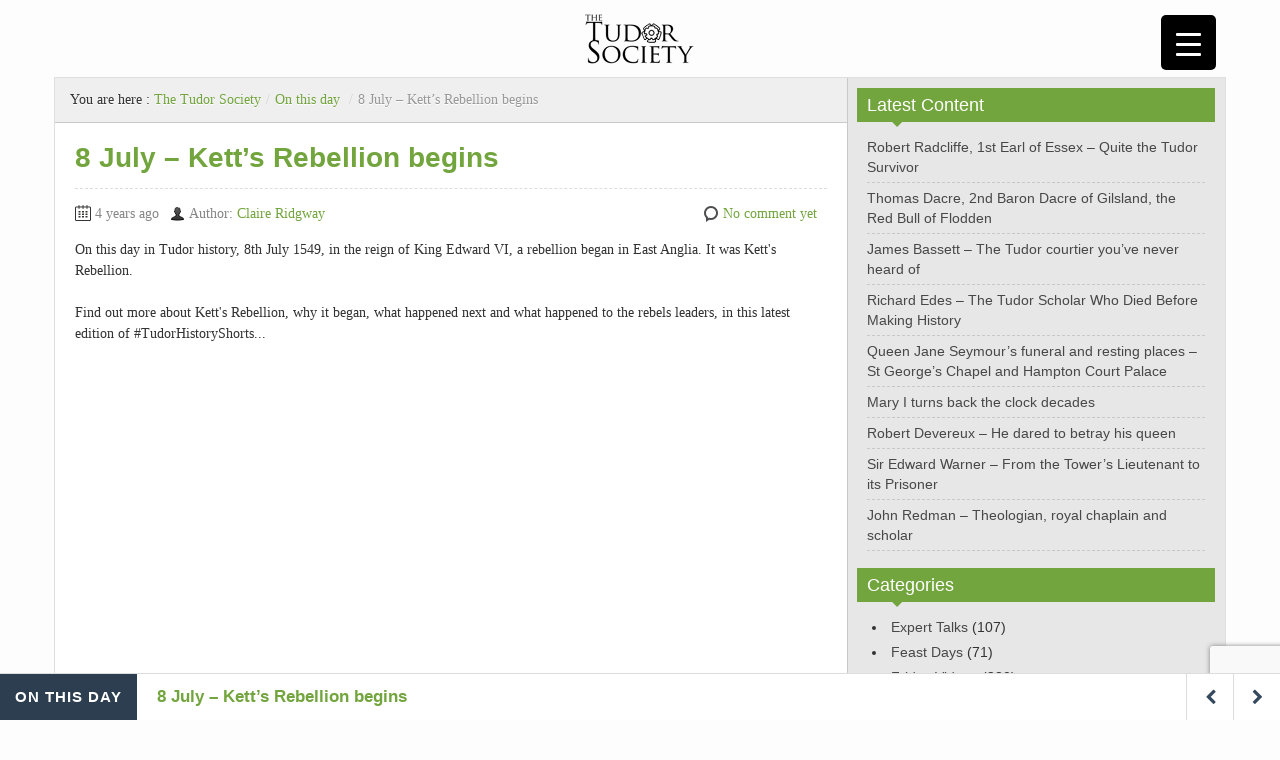

--- FILE ---
content_type: text/html; charset=utf-8
request_url: https://www.google.com/recaptcha/api2/anchor?ar=1&k=6LfVkQglAAAAAK9tPSmwq_f7Lrl_P2a8BJeBV3Rl&co=aHR0cHM6Ly93d3cudHVkb3Jzb2NpZXR5LmNvbTo0NDM.&hl=en&v=PoyoqOPhxBO7pBk68S4YbpHZ&size=invisible&anchor-ms=20000&execute-ms=30000&cb=yl4jq28lfydp
body_size: 48625
content:
<!DOCTYPE HTML><html dir="ltr" lang="en"><head><meta http-equiv="Content-Type" content="text/html; charset=UTF-8">
<meta http-equiv="X-UA-Compatible" content="IE=edge">
<title>reCAPTCHA</title>
<style type="text/css">
/* cyrillic-ext */
@font-face {
  font-family: 'Roboto';
  font-style: normal;
  font-weight: 400;
  font-stretch: 100%;
  src: url(//fonts.gstatic.com/s/roboto/v48/KFO7CnqEu92Fr1ME7kSn66aGLdTylUAMa3GUBHMdazTgWw.woff2) format('woff2');
  unicode-range: U+0460-052F, U+1C80-1C8A, U+20B4, U+2DE0-2DFF, U+A640-A69F, U+FE2E-FE2F;
}
/* cyrillic */
@font-face {
  font-family: 'Roboto';
  font-style: normal;
  font-weight: 400;
  font-stretch: 100%;
  src: url(//fonts.gstatic.com/s/roboto/v48/KFO7CnqEu92Fr1ME7kSn66aGLdTylUAMa3iUBHMdazTgWw.woff2) format('woff2');
  unicode-range: U+0301, U+0400-045F, U+0490-0491, U+04B0-04B1, U+2116;
}
/* greek-ext */
@font-face {
  font-family: 'Roboto';
  font-style: normal;
  font-weight: 400;
  font-stretch: 100%;
  src: url(//fonts.gstatic.com/s/roboto/v48/KFO7CnqEu92Fr1ME7kSn66aGLdTylUAMa3CUBHMdazTgWw.woff2) format('woff2');
  unicode-range: U+1F00-1FFF;
}
/* greek */
@font-face {
  font-family: 'Roboto';
  font-style: normal;
  font-weight: 400;
  font-stretch: 100%;
  src: url(//fonts.gstatic.com/s/roboto/v48/KFO7CnqEu92Fr1ME7kSn66aGLdTylUAMa3-UBHMdazTgWw.woff2) format('woff2');
  unicode-range: U+0370-0377, U+037A-037F, U+0384-038A, U+038C, U+038E-03A1, U+03A3-03FF;
}
/* math */
@font-face {
  font-family: 'Roboto';
  font-style: normal;
  font-weight: 400;
  font-stretch: 100%;
  src: url(//fonts.gstatic.com/s/roboto/v48/KFO7CnqEu92Fr1ME7kSn66aGLdTylUAMawCUBHMdazTgWw.woff2) format('woff2');
  unicode-range: U+0302-0303, U+0305, U+0307-0308, U+0310, U+0312, U+0315, U+031A, U+0326-0327, U+032C, U+032F-0330, U+0332-0333, U+0338, U+033A, U+0346, U+034D, U+0391-03A1, U+03A3-03A9, U+03B1-03C9, U+03D1, U+03D5-03D6, U+03F0-03F1, U+03F4-03F5, U+2016-2017, U+2034-2038, U+203C, U+2040, U+2043, U+2047, U+2050, U+2057, U+205F, U+2070-2071, U+2074-208E, U+2090-209C, U+20D0-20DC, U+20E1, U+20E5-20EF, U+2100-2112, U+2114-2115, U+2117-2121, U+2123-214F, U+2190, U+2192, U+2194-21AE, U+21B0-21E5, U+21F1-21F2, U+21F4-2211, U+2213-2214, U+2216-22FF, U+2308-230B, U+2310, U+2319, U+231C-2321, U+2336-237A, U+237C, U+2395, U+239B-23B7, U+23D0, U+23DC-23E1, U+2474-2475, U+25AF, U+25B3, U+25B7, U+25BD, U+25C1, U+25CA, U+25CC, U+25FB, U+266D-266F, U+27C0-27FF, U+2900-2AFF, U+2B0E-2B11, U+2B30-2B4C, U+2BFE, U+3030, U+FF5B, U+FF5D, U+1D400-1D7FF, U+1EE00-1EEFF;
}
/* symbols */
@font-face {
  font-family: 'Roboto';
  font-style: normal;
  font-weight: 400;
  font-stretch: 100%;
  src: url(//fonts.gstatic.com/s/roboto/v48/KFO7CnqEu92Fr1ME7kSn66aGLdTylUAMaxKUBHMdazTgWw.woff2) format('woff2');
  unicode-range: U+0001-000C, U+000E-001F, U+007F-009F, U+20DD-20E0, U+20E2-20E4, U+2150-218F, U+2190, U+2192, U+2194-2199, U+21AF, U+21E6-21F0, U+21F3, U+2218-2219, U+2299, U+22C4-22C6, U+2300-243F, U+2440-244A, U+2460-24FF, U+25A0-27BF, U+2800-28FF, U+2921-2922, U+2981, U+29BF, U+29EB, U+2B00-2BFF, U+4DC0-4DFF, U+FFF9-FFFB, U+10140-1018E, U+10190-1019C, U+101A0, U+101D0-101FD, U+102E0-102FB, U+10E60-10E7E, U+1D2C0-1D2D3, U+1D2E0-1D37F, U+1F000-1F0FF, U+1F100-1F1AD, U+1F1E6-1F1FF, U+1F30D-1F30F, U+1F315, U+1F31C, U+1F31E, U+1F320-1F32C, U+1F336, U+1F378, U+1F37D, U+1F382, U+1F393-1F39F, U+1F3A7-1F3A8, U+1F3AC-1F3AF, U+1F3C2, U+1F3C4-1F3C6, U+1F3CA-1F3CE, U+1F3D4-1F3E0, U+1F3ED, U+1F3F1-1F3F3, U+1F3F5-1F3F7, U+1F408, U+1F415, U+1F41F, U+1F426, U+1F43F, U+1F441-1F442, U+1F444, U+1F446-1F449, U+1F44C-1F44E, U+1F453, U+1F46A, U+1F47D, U+1F4A3, U+1F4B0, U+1F4B3, U+1F4B9, U+1F4BB, U+1F4BF, U+1F4C8-1F4CB, U+1F4D6, U+1F4DA, U+1F4DF, U+1F4E3-1F4E6, U+1F4EA-1F4ED, U+1F4F7, U+1F4F9-1F4FB, U+1F4FD-1F4FE, U+1F503, U+1F507-1F50B, U+1F50D, U+1F512-1F513, U+1F53E-1F54A, U+1F54F-1F5FA, U+1F610, U+1F650-1F67F, U+1F687, U+1F68D, U+1F691, U+1F694, U+1F698, U+1F6AD, U+1F6B2, U+1F6B9-1F6BA, U+1F6BC, U+1F6C6-1F6CF, U+1F6D3-1F6D7, U+1F6E0-1F6EA, U+1F6F0-1F6F3, U+1F6F7-1F6FC, U+1F700-1F7FF, U+1F800-1F80B, U+1F810-1F847, U+1F850-1F859, U+1F860-1F887, U+1F890-1F8AD, U+1F8B0-1F8BB, U+1F8C0-1F8C1, U+1F900-1F90B, U+1F93B, U+1F946, U+1F984, U+1F996, U+1F9E9, U+1FA00-1FA6F, U+1FA70-1FA7C, U+1FA80-1FA89, U+1FA8F-1FAC6, U+1FACE-1FADC, U+1FADF-1FAE9, U+1FAF0-1FAF8, U+1FB00-1FBFF;
}
/* vietnamese */
@font-face {
  font-family: 'Roboto';
  font-style: normal;
  font-weight: 400;
  font-stretch: 100%;
  src: url(//fonts.gstatic.com/s/roboto/v48/KFO7CnqEu92Fr1ME7kSn66aGLdTylUAMa3OUBHMdazTgWw.woff2) format('woff2');
  unicode-range: U+0102-0103, U+0110-0111, U+0128-0129, U+0168-0169, U+01A0-01A1, U+01AF-01B0, U+0300-0301, U+0303-0304, U+0308-0309, U+0323, U+0329, U+1EA0-1EF9, U+20AB;
}
/* latin-ext */
@font-face {
  font-family: 'Roboto';
  font-style: normal;
  font-weight: 400;
  font-stretch: 100%;
  src: url(//fonts.gstatic.com/s/roboto/v48/KFO7CnqEu92Fr1ME7kSn66aGLdTylUAMa3KUBHMdazTgWw.woff2) format('woff2');
  unicode-range: U+0100-02BA, U+02BD-02C5, U+02C7-02CC, U+02CE-02D7, U+02DD-02FF, U+0304, U+0308, U+0329, U+1D00-1DBF, U+1E00-1E9F, U+1EF2-1EFF, U+2020, U+20A0-20AB, U+20AD-20C0, U+2113, U+2C60-2C7F, U+A720-A7FF;
}
/* latin */
@font-face {
  font-family: 'Roboto';
  font-style: normal;
  font-weight: 400;
  font-stretch: 100%;
  src: url(//fonts.gstatic.com/s/roboto/v48/KFO7CnqEu92Fr1ME7kSn66aGLdTylUAMa3yUBHMdazQ.woff2) format('woff2');
  unicode-range: U+0000-00FF, U+0131, U+0152-0153, U+02BB-02BC, U+02C6, U+02DA, U+02DC, U+0304, U+0308, U+0329, U+2000-206F, U+20AC, U+2122, U+2191, U+2193, U+2212, U+2215, U+FEFF, U+FFFD;
}
/* cyrillic-ext */
@font-face {
  font-family: 'Roboto';
  font-style: normal;
  font-weight: 500;
  font-stretch: 100%;
  src: url(//fonts.gstatic.com/s/roboto/v48/KFO7CnqEu92Fr1ME7kSn66aGLdTylUAMa3GUBHMdazTgWw.woff2) format('woff2');
  unicode-range: U+0460-052F, U+1C80-1C8A, U+20B4, U+2DE0-2DFF, U+A640-A69F, U+FE2E-FE2F;
}
/* cyrillic */
@font-face {
  font-family: 'Roboto';
  font-style: normal;
  font-weight: 500;
  font-stretch: 100%;
  src: url(//fonts.gstatic.com/s/roboto/v48/KFO7CnqEu92Fr1ME7kSn66aGLdTylUAMa3iUBHMdazTgWw.woff2) format('woff2');
  unicode-range: U+0301, U+0400-045F, U+0490-0491, U+04B0-04B1, U+2116;
}
/* greek-ext */
@font-face {
  font-family: 'Roboto';
  font-style: normal;
  font-weight: 500;
  font-stretch: 100%;
  src: url(//fonts.gstatic.com/s/roboto/v48/KFO7CnqEu92Fr1ME7kSn66aGLdTylUAMa3CUBHMdazTgWw.woff2) format('woff2');
  unicode-range: U+1F00-1FFF;
}
/* greek */
@font-face {
  font-family: 'Roboto';
  font-style: normal;
  font-weight: 500;
  font-stretch: 100%;
  src: url(//fonts.gstatic.com/s/roboto/v48/KFO7CnqEu92Fr1ME7kSn66aGLdTylUAMa3-UBHMdazTgWw.woff2) format('woff2');
  unicode-range: U+0370-0377, U+037A-037F, U+0384-038A, U+038C, U+038E-03A1, U+03A3-03FF;
}
/* math */
@font-face {
  font-family: 'Roboto';
  font-style: normal;
  font-weight: 500;
  font-stretch: 100%;
  src: url(//fonts.gstatic.com/s/roboto/v48/KFO7CnqEu92Fr1ME7kSn66aGLdTylUAMawCUBHMdazTgWw.woff2) format('woff2');
  unicode-range: U+0302-0303, U+0305, U+0307-0308, U+0310, U+0312, U+0315, U+031A, U+0326-0327, U+032C, U+032F-0330, U+0332-0333, U+0338, U+033A, U+0346, U+034D, U+0391-03A1, U+03A3-03A9, U+03B1-03C9, U+03D1, U+03D5-03D6, U+03F0-03F1, U+03F4-03F5, U+2016-2017, U+2034-2038, U+203C, U+2040, U+2043, U+2047, U+2050, U+2057, U+205F, U+2070-2071, U+2074-208E, U+2090-209C, U+20D0-20DC, U+20E1, U+20E5-20EF, U+2100-2112, U+2114-2115, U+2117-2121, U+2123-214F, U+2190, U+2192, U+2194-21AE, U+21B0-21E5, U+21F1-21F2, U+21F4-2211, U+2213-2214, U+2216-22FF, U+2308-230B, U+2310, U+2319, U+231C-2321, U+2336-237A, U+237C, U+2395, U+239B-23B7, U+23D0, U+23DC-23E1, U+2474-2475, U+25AF, U+25B3, U+25B7, U+25BD, U+25C1, U+25CA, U+25CC, U+25FB, U+266D-266F, U+27C0-27FF, U+2900-2AFF, U+2B0E-2B11, U+2B30-2B4C, U+2BFE, U+3030, U+FF5B, U+FF5D, U+1D400-1D7FF, U+1EE00-1EEFF;
}
/* symbols */
@font-face {
  font-family: 'Roboto';
  font-style: normal;
  font-weight: 500;
  font-stretch: 100%;
  src: url(//fonts.gstatic.com/s/roboto/v48/KFO7CnqEu92Fr1ME7kSn66aGLdTylUAMaxKUBHMdazTgWw.woff2) format('woff2');
  unicode-range: U+0001-000C, U+000E-001F, U+007F-009F, U+20DD-20E0, U+20E2-20E4, U+2150-218F, U+2190, U+2192, U+2194-2199, U+21AF, U+21E6-21F0, U+21F3, U+2218-2219, U+2299, U+22C4-22C6, U+2300-243F, U+2440-244A, U+2460-24FF, U+25A0-27BF, U+2800-28FF, U+2921-2922, U+2981, U+29BF, U+29EB, U+2B00-2BFF, U+4DC0-4DFF, U+FFF9-FFFB, U+10140-1018E, U+10190-1019C, U+101A0, U+101D0-101FD, U+102E0-102FB, U+10E60-10E7E, U+1D2C0-1D2D3, U+1D2E0-1D37F, U+1F000-1F0FF, U+1F100-1F1AD, U+1F1E6-1F1FF, U+1F30D-1F30F, U+1F315, U+1F31C, U+1F31E, U+1F320-1F32C, U+1F336, U+1F378, U+1F37D, U+1F382, U+1F393-1F39F, U+1F3A7-1F3A8, U+1F3AC-1F3AF, U+1F3C2, U+1F3C4-1F3C6, U+1F3CA-1F3CE, U+1F3D4-1F3E0, U+1F3ED, U+1F3F1-1F3F3, U+1F3F5-1F3F7, U+1F408, U+1F415, U+1F41F, U+1F426, U+1F43F, U+1F441-1F442, U+1F444, U+1F446-1F449, U+1F44C-1F44E, U+1F453, U+1F46A, U+1F47D, U+1F4A3, U+1F4B0, U+1F4B3, U+1F4B9, U+1F4BB, U+1F4BF, U+1F4C8-1F4CB, U+1F4D6, U+1F4DA, U+1F4DF, U+1F4E3-1F4E6, U+1F4EA-1F4ED, U+1F4F7, U+1F4F9-1F4FB, U+1F4FD-1F4FE, U+1F503, U+1F507-1F50B, U+1F50D, U+1F512-1F513, U+1F53E-1F54A, U+1F54F-1F5FA, U+1F610, U+1F650-1F67F, U+1F687, U+1F68D, U+1F691, U+1F694, U+1F698, U+1F6AD, U+1F6B2, U+1F6B9-1F6BA, U+1F6BC, U+1F6C6-1F6CF, U+1F6D3-1F6D7, U+1F6E0-1F6EA, U+1F6F0-1F6F3, U+1F6F7-1F6FC, U+1F700-1F7FF, U+1F800-1F80B, U+1F810-1F847, U+1F850-1F859, U+1F860-1F887, U+1F890-1F8AD, U+1F8B0-1F8BB, U+1F8C0-1F8C1, U+1F900-1F90B, U+1F93B, U+1F946, U+1F984, U+1F996, U+1F9E9, U+1FA00-1FA6F, U+1FA70-1FA7C, U+1FA80-1FA89, U+1FA8F-1FAC6, U+1FACE-1FADC, U+1FADF-1FAE9, U+1FAF0-1FAF8, U+1FB00-1FBFF;
}
/* vietnamese */
@font-face {
  font-family: 'Roboto';
  font-style: normal;
  font-weight: 500;
  font-stretch: 100%;
  src: url(//fonts.gstatic.com/s/roboto/v48/KFO7CnqEu92Fr1ME7kSn66aGLdTylUAMa3OUBHMdazTgWw.woff2) format('woff2');
  unicode-range: U+0102-0103, U+0110-0111, U+0128-0129, U+0168-0169, U+01A0-01A1, U+01AF-01B0, U+0300-0301, U+0303-0304, U+0308-0309, U+0323, U+0329, U+1EA0-1EF9, U+20AB;
}
/* latin-ext */
@font-face {
  font-family: 'Roboto';
  font-style: normal;
  font-weight: 500;
  font-stretch: 100%;
  src: url(//fonts.gstatic.com/s/roboto/v48/KFO7CnqEu92Fr1ME7kSn66aGLdTylUAMa3KUBHMdazTgWw.woff2) format('woff2');
  unicode-range: U+0100-02BA, U+02BD-02C5, U+02C7-02CC, U+02CE-02D7, U+02DD-02FF, U+0304, U+0308, U+0329, U+1D00-1DBF, U+1E00-1E9F, U+1EF2-1EFF, U+2020, U+20A0-20AB, U+20AD-20C0, U+2113, U+2C60-2C7F, U+A720-A7FF;
}
/* latin */
@font-face {
  font-family: 'Roboto';
  font-style: normal;
  font-weight: 500;
  font-stretch: 100%;
  src: url(//fonts.gstatic.com/s/roboto/v48/KFO7CnqEu92Fr1ME7kSn66aGLdTylUAMa3yUBHMdazQ.woff2) format('woff2');
  unicode-range: U+0000-00FF, U+0131, U+0152-0153, U+02BB-02BC, U+02C6, U+02DA, U+02DC, U+0304, U+0308, U+0329, U+2000-206F, U+20AC, U+2122, U+2191, U+2193, U+2212, U+2215, U+FEFF, U+FFFD;
}
/* cyrillic-ext */
@font-face {
  font-family: 'Roboto';
  font-style: normal;
  font-weight: 900;
  font-stretch: 100%;
  src: url(//fonts.gstatic.com/s/roboto/v48/KFO7CnqEu92Fr1ME7kSn66aGLdTylUAMa3GUBHMdazTgWw.woff2) format('woff2');
  unicode-range: U+0460-052F, U+1C80-1C8A, U+20B4, U+2DE0-2DFF, U+A640-A69F, U+FE2E-FE2F;
}
/* cyrillic */
@font-face {
  font-family: 'Roboto';
  font-style: normal;
  font-weight: 900;
  font-stretch: 100%;
  src: url(//fonts.gstatic.com/s/roboto/v48/KFO7CnqEu92Fr1ME7kSn66aGLdTylUAMa3iUBHMdazTgWw.woff2) format('woff2');
  unicode-range: U+0301, U+0400-045F, U+0490-0491, U+04B0-04B1, U+2116;
}
/* greek-ext */
@font-face {
  font-family: 'Roboto';
  font-style: normal;
  font-weight: 900;
  font-stretch: 100%;
  src: url(//fonts.gstatic.com/s/roboto/v48/KFO7CnqEu92Fr1ME7kSn66aGLdTylUAMa3CUBHMdazTgWw.woff2) format('woff2');
  unicode-range: U+1F00-1FFF;
}
/* greek */
@font-face {
  font-family: 'Roboto';
  font-style: normal;
  font-weight: 900;
  font-stretch: 100%;
  src: url(//fonts.gstatic.com/s/roboto/v48/KFO7CnqEu92Fr1ME7kSn66aGLdTylUAMa3-UBHMdazTgWw.woff2) format('woff2');
  unicode-range: U+0370-0377, U+037A-037F, U+0384-038A, U+038C, U+038E-03A1, U+03A3-03FF;
}
/* math */
@font-face {
  font-family: 'Roboto';
  font-style: normal;
  font-weight: 900;
  font-stretch: 100%;
  src: url(//fonts.gstatic.com/s/roboto/v48/KFO7CnqEu92Fr1ME7kSn66aGLdTylUAMawCUBHMdazTgWw.woff2) format('woff2');
  unicode-range: U+0302-0303, U+0305, U+0307-0308, U+0310, U+0312, U+0315, U+031A, U+0326-0327, U+032C, U+032F-0330, U+0332-0333, U+0338, U+033A, U+0346, U+034D, U+0391-03A1, U+03A3-03A9, U+03B1-03C9, U+03D1, U+03D5-03D6, U+03F0-03F1, U+03F4-03F5, U+2016-2017, U+2034-2038, U+203C, U+2040, U+2043, U+2047, U+2050, U+2057, U+205F, U+2070-2071, U+2074-208E, U+2090-209C, U+20D0-20DC, U+20E1, U+20E5-20EF, U+2100-2112, U+2114-2115, U+2117-2121, U+2123-214F, U+2190, U+2192, U+2194-21AE, U+21B0-21E5, U+21F1-21F2, U+21F4-2211, U+2213-2214, U+2216-22FF, U+2308-230B, U+2310, U+2319, U+231C-2321, U+2336-237A, U+237C, U+2395, U+239B-23B7, U+23D0, U+23DC-23E1, U+2474-2475, U+25AF, U+25B3, U+25B7, U+25BD, U+25C1, U+25CA, U+25CC, U+25FB, U+266D-266F, U+27C0-27FF, U+2900-2AFF, U+2B0E-2B11, U+2B30-2B4C, U+2BFE, U+3030, U+FF5B, U+FF5D, U+1D400-1D7FF, U+1EE00-1EEFF;
}
/* symbols */
@font-face {
  font-family: 'Roboto';
  font-style: normal;
  font-weight: 900;
  font-stretch: 100%;
  src: url(//fonts.gstatic.com/s/roboto/v48/KFO7CnqEu92Fr1ME7kSn66aGLdTylUAMaxKUBHMdazTgWw.woff2) format('woff2');
  unicode-range: U+0001-000C, U+000E-001F, U+007F-009F, U+20DD-20E0, U+20E2-20E4, U+2150-218F, U+2190, U+2192, U+2194-2199, U+21AF, U+21E6-21F0, U+21F3, U+2218-2219, U+2299, U+22C4-22C6, U+2300-243F, U+2440-244A, U+2460-24FF, U+25A0-27BF, U+2800-28FF, U+2921-2922, U+2981, U+29BF, U+29EB, U+2B00-2BFF, U+4DC0-4DFF, U+FFF9-FFFB, U+10140-1018E, U+10190-1019C, U+101A0, U+101D0-101FD, U+102E0-102FB, U+10E60-10E7E, U+1D2C0-1D2D3, U+1D2E0-1D37F, U+1F000-1F0FF, U+1F100-1F1AD, U+1F1E6-1F1FF, U+1F30D-1F30F, U+1F315, U+1F31C, U+1F31E, U+1F320-1F32C, U+1F336, U+1F378, U+1F37D, U+1F382, U+1F393-1F39F, U+1F3A7-1F3A8, U+1F3AC-1F3AF, U+1F3C2, U+1F3C4-1F3C6, U+1F3CA-1F3CE, U+1F3D4-1F3E0, U+1F3ED, U+1F3F1-1F3F3, U+1F3F5-1F3F7, U+1F408, U+1F415, U+1F41F, U+1F426, U+1F43F, U+1F441-1F442, U+1F444, U+1F446-1F449, U+1F44C-1F44E, U+1F453, U+1F46A, U+1F47D, U+1F4A3, U+1F4B0, U+1F4B3, U+1F4B9, U+1F4BB, U+1F4BF, U+1F4C8-1F4CB, U+1F4D6, U+1F4DA, U+1F4DF, U+1F4E3-1F4E6, U+1F4EA-1F4ED, U+1F4F7, U+1F4F9-1F4FB, U+1F4FD-1F4FE, U+1F503, U+1F507-1F50B, U+1F50D, U+1F512-1F513, U+1F53E-1F54A, U+1F54F-1F5FA, U+1F610, U+1F650-1F67F, U+1F687, U+1F68D, U+1F691, U+1F694, U+1F698, U+1F6AD, U+1F6B2, U+1F6B9-1F6BA, U+1F6BC, U+1F6C6-1F6CF, U+1F6D3-1F6D7, U+1F6E0-1F6EA, U+1F6F0-1F6F3, U+1F6F7-1F6FC, U+1F700-1F7FF, U+1F800-1F80B, U+1F810-1F847, U+1F850-1F859, U+1F860-1F887, U+1F890-1F8AD, U+1F8B0-1F8BB, U+1F8C0-1F8C1, U+1F900-1F90B, U+1F93B, U+1F946, U+1F984, U+1F996, U+1F9E9, U+1FA00-1FA6F, U+1FA70-1FA7C, U+1FA80-1FA89, U+1FA8F-1FAC6, U+1FACE-1FADC, U+1FADF-1FAE9, U+1FAF0-1FAF8, U+1FB00-1FBFF;
}
/* vietnamese */
@font-face {
  font-family: 'Roboto';
  font-style: normal;
  font-weight: 900;
  font-stretch: 100%;
  src: url(//fonts.gstatic.com/s/roboto/v48/KFO7CnqEu92Fr1ME7kSn66aGLdTylUAMa3OUBHMdazTgWw.woff2) format('woff2');
  unicode-range: U+0102-0103, U+0110-0111, U+0128-0129, U+0168-0169, U+01A0-01A1, U+01AF-01B0, U+0300-0301, U+0303-0304, U+0308-0309, U+0323, U+0329, U+1EA0-1EF9, U+20AB;
}
/* latin-ext */
@font-face {
  font-family: 'Roboto';
  font-style: normal;
  font-weight: 900;
  font-stretch: 100%;
  src: url(//fonts.gstatic.com/s/roboto/v48/KFO7CnqEu92Fr1ME7kSn66aGLdTylUAMa3KUBHMdazTgWw.woff2) format('woff2');
  unicode-range: U+0100-02BA, U+02BD-02C5, U+02C7-02CC, U+02CE-02D7, U+02DD-02FF, U+0304, U+0308, U+0329, U+1D00-1DBF, U+1E00-1E9F, U+1EF2-1EFF, U+2020, U+20A0-20AB, U+20AD-20C0, U+2113, U+2C60-2C7F, U+A720-A7FF;
}
/* latin */
@font-face {
  font-family: 'Roboto';
  font-style: normal;
  font-weight: 900;
  font-stretch: 100%;
  src: url(//fonts.gstatic.com/s/roboto/v48/KFO7CnqEu92Fr1ME7kSn66aGLdTylUAMa3yUBHMdazQ.woff2) format('woff2');
  unicode-range: U+0000-00FF, U+0131, U+0152-0153, U+02BB-02BC, U+02C6, U+02DA, U+02DC, U+0304, U+0308, U+0329, U+2000-206F, U+20AC, U+2122, U+2191, U+2193, U+2212, U+2215, U+FEFF, U+FFFD;
}

</style>
<link rel="stylesheet" type="text/css" href="https://www.gstatic.com/recaptcha/releases/PoyoqOPhxBO7pBk68S4YbpHZ/styles__ltr.css">
<script nonce="241jXWAnmMli7qzp3hFeCQ" type="text/javascript">window['__recaptcha_api'] = 'https://www.google.com/recaptcha/api2/';</script>
<script type="text/javascript" src="https://www.gstatic.com/recaptcha/releases/PoyoqOPhxBO7pBk68S4YbpHZ/recaptcha__en.js" nonce="241jXWAnmMli7qzp3hFeCQ">
      
    </script></head>
<body><div id="rc-anchor-alert" class="rc-anchor-alert"></div>
<input type="hidden" id="recaptcha-token" value="[base64]">
<script type="text/javascript" nonce="241jXWAnmMli7qzp3hFeCQ">
      recaptcha.anchor.Main.init("[\x22ainput\x22,[\x22bgdata\x22,\x22\x22,\[base64]/[base64]/[base64]/bmV3IHJbeF0oY1swXSk6RT09Mj9uZXcgclt4XShjWzBdLGNbMV0pOkU9PTM/bmV3IHJbeF0oY1swXSxjWzFdLGNbMl0pOkU9PTQ/[base64]/[base64]/[base64]/[base64]/[base64]/[base64]/[base64]/[base64]\x22,\[base64]\\u003d\x22,\[base64]/w7tGw7BKOCI5w4zDiMKoS8OAXMKBwpJpwrnDhGHDksKuHgzDpwzCisOEw6VhGgDDg0NOwrQRw6UAHlzDosObw7J/Ik3CnsK/QBbDjFwYwp3CuiLCp2zDpAsowp3DuQvDrCBXEGhRw6bCjC/CuMKDaQNKQsOVDVfCp8O/w6XDizbCncKme3lPw6JxwqNLXRjCnjHDncOBw747w6bCgSvDgAhGwq3Dgwl5LngwwrkFworDoMOmw6k2w5d/W8OMekcYPQJUUmnCu8KRw4APwoI2w7TDhsOnCMKAb8KeDHXCu2HDpMOlfw0DE3xew7Z+BW7DqcKmQ8K/wpTDnUrCncK/[base64]/CkWDDhMOXwrtaBcKvGUzCtCfDvsOBw5jDmsK9dyfCh8KHFT3CrkMzRMOAwp7Ds8KRw5oBA1dbT2fCtsKMw4ESQsOzFXnDtsKrV0LCscO5w4dMVsKJF8KGY8KOGMK7wrRPwqrCuh4Lwql7w6vDkR5uwrzCvkANwrrDonJqFsOfwpNqw6HDnlvCjF8fwpjCicO/[base64]/CqX9HDMOaAMKdfEPCinYcHGrDnk3Dr8OBwpsDZMKTYMK9w49AM8KcL8Ovw6HCrXfCv8Ozw7QlQMORVTkQDsO1w6nCgMOLw4rCk2x5wr1OwrvCuks/[base64]/wqPDvMOSSMKHwqljw60kWF7CgMKSEyQ/OgDChXDDgcKJwo/CscK/w4LCq8OYU8Ktwp3DjizCkiXDrVQwwpLCvsK9SMKzJMKRHX4TwpkswpAPeBPDqTtTw4DCrAfCl3BGwpzDpjrDvgdiw4zDiVM7w5kMw57DrArCgj0+w6zCgHRbA0ZFSWrDvhcdOMOPfn/Cg8ODa8OcwqxODMK4wrPCpMOEw7TCoj7CqE0OJBQvLVkPw4LDnAIUCizClV5iwoLCqsKnw5BkG8OLwobDt34zH8KXL3fCjU3CrXYFw4jCscKICzh/[base64]/EglQwrLCmiHCj0pEWsO7XsKlwrfCqsKAwojCsMOVbn7DrcOVWl3DpxR3Y0VOwqdZwpsSw5HCqcKcwq3Ch8KJwoMpUBLDmGMxw4PCg8KRVR1Cw6lVw5ldw5DCqcKkw4HDm8OLThhjwpk3wohiaSDCtsKJw5AHwp5/wolbYzTDvsKUBQ0eJBrCmsK/IsOKwoDDgMO/cMKQw7ELE8KIwpk/wrvCh8K3UE5hwq0Bw45Qwoc4w53DmsKlV8KVwq5yVx/[base64]/LRolwoPCkcK/KgfCp0rDosKHUWcyaygwHxrDhsOfNMOYw4V6NcK9w5xkA3jCth3CjC3CsXLDosKxcA/CocOsJ8Ktw5knfcKWKDjCnMKqHHgZC8KJExVEw6xFc8KYfgvDlcOCwqbCmxFJaMKJUCsew70Mw6HCrMKFOcKYXsKIw5VawqrCk8K+wqHDqyICP8Kvw7lMw6DDlQJ3w63DmWHCrMK/wqUSwqnDtzHDnSpnw5dUT8O3w7DCjVbDs8Kqwq7CqsOGw7USO8OhwocgHcKeXsKvU8Kzwq/DsTBKw5JWem8SFWoXUzDCmcKRKQLDosOYT8OFw5/[base64]/DcKBRmvCkn9YwpLCsWQ3C3oeLl/DkmPCqTzCoMKQSnNrwrptwpZkw5fDuMOQTEAPw7rCiMK4wrrDgcKwwpDDncORU3XCsRRJAMK3wr/DjEtWwrZDSHrCswJFw6HCncKqWBDCg8KNOMObw5bDmQsNP8Oowo/CpRxqZsOMw60Mw7oTw7fDjTLCtDZyTcO3w50Mw5Y/[base64]/RcK2YsKyw6Y+w5bDkl46wqbDqVtAw4PDrF1DegLDtEPCqMOLwozCusOuw5dmOixMw4XDvsK5QsK7w6dCwrfCnMOGw5XDkcKNGsOWw6HDjUcNwpMkXggjw4oqQ8OYfSlSw7ETwojCs0MdwqbCgMOOPwQ5fy/CkjHCm8O5w4rCn8KLwpZpH0ZgwqXDkgfCucKkd2VUwoPCu8Kpw580LkYww4nDnn7CocKYwpYJYsKQQ8KKwrbDkSnDtMOFwqYGw4thAMOxw58vTcKSw4PCnMKdwo/DsG7DrcKGwopmwoZmwqtTcsOnw6pUwqzDiQVWHx3Co8O4w6N/RgUhwobCvTDDhcO8w7txw5HCti3DoAs/Q0PDvArDplgqb1jDtAPDjcK6wprCvcOWw6tVdcO3esK7w4zDiwXCjlTCh07DsRfDvknCpsOzw7NrwrxGw4JLSCHCosODwrHDuMKJwqHClHvDn8K7w5dOIyQawqAiw5k/cRnDiMO2wrM3w7dUGTrDicKjRcKTaXQnwoNJFWLChsKlwqfDi8OYXmXCgFrCvsKpY8OaOMKrw4HCqMKrL3pUwqHCnsKdBsKnPzLCvGPCr8Ogwr8JLWrCnVrCgsOvw5jDh3svdMKQw5wCw6MjwogMakYXIws4w6zDtR4CHsKowqplwq97wrLCnMKcwo/Dt2hqwohWwrgxYRFuwqcHw4JEwqXDqRYKwqXCq8O4w55HdMOQVMONwo0MwrjCnxzDq8O1w6/[base64]/TH/CgU05WxFMRwfClTrCiMOuekwhw6TDnERdw6HDisOTw4jDp8ODBnjDuw/DtT/CrGdCAMKELTYXw7HClMOoK8KGEDxUd8Kvw5cJw5rDj8OHcsKGT2DDujTCsMKSP8OWAsKew6APw5nDjxJ9d8K1w6tKwp5kwpFBw4RNw7QTwp7DnsKrQlTDjlJ/a3/CjkvCvCQfcx8uw5cGw4PDlMOkwpItacKzNEF1P8OTHcKRd8Klw4BEwrxUA8O3G0BzwrXClsOEw5vDkh5aY0/CvjBUJsKPR1PCsWTCrlzCosKiJsOAw6/CtcKIbcK6cBnCkcOIwrJqw54ZRcOiwpnDhBvCucKfQiR/[base64]/DrMKNw79iw5FNwofDoEJvw67DucK0w4rCo1ExwojDsMORW1Zew5fDo8KnQMKSw5NfR1Now4QJwr7Dj24bwofCn3N+dCHDlRvCoTrCkMOUMMKqwro9dyLCkyvDsg/CjUXDjVkfwrZww71Nw4PCv33DnCHCmsKnUi/CpCjDr8KcLcOfGkFMSEXDq09twrvCmMKiw7XCicOzwrvDszLCu23DiGjDvgHDjMKSdMKEwppswpJFayVTwoPCiH1rw5ArQHJgw4hLO8KDTxPCj2YTwoEQOcOiMMKSwp1Gw7rDl8O2Y8OHPMOfB1wCw7/DjsOfGVtFbcKzwqEtwoXDoi7DrE/DpMKzwpYcWD0NI1YywpBEw7oLw61Vw5JrL0cmCWzDgycSwoN/[base64]/[base64]/CmE5XwqFzw7AHch9ow5ApLsOgK8K8JQBGCFd/[base64]/[base64]/DscONwoQywpLCugvCr8OmI8O/w5/DvsOJcxfDkzDDpMOlwpIqNgwfw4oFwq53woLCsFnDtGsHNMOEUQJrwrPCpxPDjsOsDcKJMsOwBsKew4nClsKcw5RkHztTw5fDqsOWw4XDusKJw4wWRsK+VsKGw7FWw4fDsW/CosK7w6PChkXDiHF9KU3DlcKUw4pJw6LDnFnDiMO1YcKUCcKWw4fDsMOFw7B/wpjCoBbCrMKww4bCokXCs8OAFMOOOMOiPRbCh8KMSMKaOCh4wpRcw7HDuA3Dg8OAw5hPwqUOf1hcw5rDj8Oxw4/DnsOLwp/[base64]/DjU3DunHCscKSH8K6NxQOw4bDgcKTwrDCgT5iw6rChsK2w7U3DsONGMO7JMOEaA93QsOzw4TCk2YlYMOETXI1WizCimjDrcO0M3Vjwr/Dk3pjwp94EwXDhgkxwrnDoALCsXF6ShhIwrbCl2d8EMO8woxXwp/DjSRew5PClg52WcOGXMKfAsOzCsOEbx7DojRxw6bCmD/Dig5kWcKcwooMw4/Dk8O/U8KPA2zDu8KxS8O5UMKgw6PDicKhLjJmfcOuw5XCmHDCjkwhwp0wecKywqjCgsOVNlAudMOjw6bDlG4wDMOyw73DuEbCq8OBwotCJ31dwpfCjmjCtsOgwqc/wpLDpcOhwo7DtEQBZFLCscOKd8KDwpjCrsKBw7s2w5XDtMKjMWvDrcO3eRnCucKMdDLDsRDCgsOFZGjClj3Dj8Kkwpl/[base64]/[base64]/[base64]/DrzwrwrEzw7poF23CkcK/P8Ouw401wrLCtcKhw6LCp2vDhsKGc8KBw63DqsOBc8OQwpPCh07DrsOzFl/[base64]/[base64]/CscK2R8Knw410w7shdcOfHjnCr8KqScOJOTTDt15gN0BPPGjDtEBPD1bDkcKeFmgXwoVawpMnXGIuJsK2wr/CnGrDhsO0Qy3DvMKYDlZLw4hmwpBCaMKaVcOmwo9Gwo3CmMOZw7g8w7towpcbRjvCtkrDpcKrYEkqw43CrgrDmsKEwpEZM8OTw6jCtmMDVsKxDXXCpsO4fcONw54Ow5lqw6lYwp4PN8KGHDoHwqpUw4/CmsOjUmscw6zCuk42CMKkw5fCqsOTw7JSZX3CgMKmc8KhBCHDpi/DiGHCncKNCxDDogbDsVXDmMK9w5fCmW0TUUcmY3E1UMKdO8KDw6DCnzjDgXFTwpvCpF9GY0PDkznCj8OUw7PCtjU7dMOBw6kHw7xswr7DhcK/[base64]/[base64]/d2PDqsKvVF3CqVpQwoBAwonDnMKVfcKJw7kowrfCrkVvJMO8w4PDlWbDjwfDq8KXw5VPwrFPJUlJw7nDqcK0w5/[base64]/DqcO4R8KFw4bDtCkiBTocw6nDlcOpb23DpsKVwoh+UcObw4oQwonCthPChMOseAt8NTIAQMKWX2NVw7jCpRzDgi7CqlPCrMKUw6XDiGVWSUkEwqPDgn9iwoVgw5gvGMOhGxjDuMKzYsOuw695VMO5w5vCoMKpfzfCjcKhwrMIw7/[base64]/DgMKswqNxw5bDkMOIPSPDp1HDnExcwoU4wrzCtjZow6fClznCsz1hwpHDsypBbMOgw7rCtAzDpBB6wqY/w7rCvMK4w5hnKyB0OcKWWsK8BcOcwqJew5XCt8Kyw7k4EgdZP8KqCiAlE1IWwpzDvhjCumBLR08gw5LDnCB3w4PDjCpqw4LCgwXDr8OTCcKGKGgFwrzCoMK1woTDpMOEw4zCvcO1wqTChMOcwr/[base64]/CisKJw7vDsg/CscOkw6jDqcOzdkB1esKYJxPCtcKAw5ZCMcKTw7JvwrAQw5rDq8OFN0vCisKbQSRIbcO7w4ZPOE1HGX3CiX/Dkykvwq5Uw6VFDy1GDMOmwq8lDxPCl1bDs20cw5RgWjPClcOdD0/[base64]/wpbCqcOswrtbDTpQwqfDrcKUQgB8YmrCiMOPwpHDlDd/LsKUwoDDqcO+wobDscKrMELDl0LDtsKMLMOTwrtpeVN5XyXDuhlawo/Dqyl2LcK2w4/CnsOYengGwqwDw5zDoh7DhDQcwokZHcO1dQ4mw4bDsHXCuyZvck7CphRUc8KiBMOZwpnDgE4SwqF/YsOkw7DDhsKmBcKrw5DDk8Knw7d1w7EIYcKRwozDuMKpIgFYRcO+V8OHIcOmwpl3Rm4Fwqw/w5sYLSEOGy3Drlg8UsOYYXUsVXsNw6gBDcK7w4jCucOqCkJTw5tRB8O+EcOewqt+cGXClDZqUcK5JxHDscORS8OGw5FTeMKaw5PDmWEFw6kPwqFSUsKDYD3CpsOnRMK7w6DCo8KTwoM+QzzCrk/Dumgzwr42wqHCuMKcZR7DpMO5NRbDhcOzGcO7Uh3DiC9dw71zw67CvBImO8OsECBzwrkPT8OfworDlH/DjVnDiCTDmcOXwpfDi8OCQ8OfTGk6w7J0KWRJRMOScHXCn8OYEMKlw4UPPALDkyQGRnjDg8KQw4J7SsK1aSpSwqsAwp4Qwoosw6XCuU7Cl8KWdx0SYcO8UMOWfcOHfEhyw7/Dhmocwow4GVbDjMOFwr8pBnhbw5F7wqbDl8KVfMKRHhNpTV/DjcOGQ8OnbMKaa0oFAEXDtMK6QcOPw7vDkCvCi0V0UU/DnWY7WHQPw6/[base64]/w6YnwoNeXMOyL8KVIsOtSXLCoSxCw45nw5XCs8KwZBRMKcK6wqAuC0DDqXTClHzDkyRNCmrDqns2VcK/CsK+Qk/Ck8KEwo7CnXTDvMOsw6JBTTVMwoYvw5XCiVdiwqbDsWMNdBrDrcKCLD9lw59awqVmwpPCgQJdwovDscKiYS5LB0pywqUHwpvDlQswb8OQeiM0w6/ChcOgZcO5AknCi8KMDsK+wonDiMO/[base64]/DlcOOw7/CqkTChMOEw6sgBwnDi8OWdi5nCMKCwps7w6IKADlYwqw5wrlNQhLDvxQ4FsKqSMOsQ8K2w5w8w5xVw4jDmnZOE0zDn3tMw6ZjJXtLb8ORwrXDjnI/OU/CjXnClsOkEcOQw7/DsMO8RBMrNwUJaTfClDbCuGHDolosw5lWwpV5wrlFeD4fGcKwcCpyw4VTMhHDlsKLKUDDscOvQMKfN8ORwprCmcOhw5A6w44QwqkoX8KxQsK/[base64]/CpRhDJMKaUcOiwptQw5vDisOwUH7Dq8OXBgPClMO1dsOvGzl6w6PCll3DnFbDh8Omw5TDmcK+bFJ+OsOhw45nGlRiwq7CtAgRV8OJw4nCosKqRnjDqxk+TxXCuV3DjMOjwr/CmTjCpsK5w6rCmk/Chh3DrGEnHMOaLlhjBlPDiHxpKmpfwrPCqcOdU3xubifDs8KYwoExIz8eRDfCkcOfwp/DsMKEw5DCtDDDkMOkw6vCtQdSwqjDnsOUwpvCh8KoeiDDgMOewq5pw6UgwrzDm8KmwoJbw6svKhtsScOcAizCsRTDncOGe8OeGcKPw5HDhMK/JcOpw6pmBcOzG3vCrjgVw4MkQMO/Q8KqckEWw6YJGMO0H3fCkcKmIg3DucKPMMOlWULDmUdtFnzDggLDuVgbJsOQcDp9w5HCjBjDrsOcwq4Yw5xewqjDhsKQw6htbGTDiMOXwqTDq0PDpcKpWsKRw4DCil3CsH/CjMOkwo7DmGFXRcKmOhXCrBrDssOxw53CvQ8adEvCj3bCrMOnCsKEw6nDvyrCumvCmBlOw7XCtcK1dDLCuyccTRbDh8OBeMO7FDPDjT/[base64]/wpNew6jDlEPDnlI6QkV2wrPCi8KVaMOyP8OwSMOXw5jCsnLCtGnDnsKofSkjUVLDtGVhNsOpLwVAQ8KpTMK2TGkpAS0uSsK4w6QIwpFsw7nDrcKcIcObwrcnw4PDnnp7w7hzC8Kywr8IXEI2woEua8O7w55/EMKMw7/Dn8Olw7glwq0ow5h8cWJHL8KMwrpjQMKPwp7DpMK3w49fOcKCFBUXwr0YTMKlw6/Dpy8hwrHDj2MOwrITwrzDr8OJw6TCr8K2w5/Dv1d1wqbCgzQxJg7Cg8Kxwp0cF1hSLzjCjUXClEFjwoJiwoLCjE0/wpLDsDjDhj/DlcKlQD/Cpn7CnC5ibErDtsOzUVREwqLDpXbDoEjDoH1ZwoTDpsKFwpTCgylhw6VwfcKTI8Kww4TChsODDMKgFsOmw5bDocKJK8OkA8OFBMOqwo7CsMKVw5k8wrzDtzolw5Zhwr4Sw4EHworDpjTDpx7DgMOowrnChG03wpDDqMOiFVVnwoHDtTzDlC/[base64]/w67DixrCii3Dvnt0V3p/NsK3QwnCjQ7DhVLDhsO5GsOdLMOrwo8TVw3DiMO7w4jDhMKxC8KpwrN5w4jDnEDCpgFSBnl/[base64]/wqA8woPDrS40w7ZUE8OxQMOqwo8Tw6PDmcKOw5vCsDddDzXDimhrGMOsw73Dg08DJcK/DsK6wrrDnHx2M1jDjsKVJ3nDnBAlcsOyw63DiMODdk/DpT7CmcKILsKuC3jDo8KYAsOPwpTCoQNMwp3Ci8O8SMK2ecOHwoDCtgZRZSXCijPCph1tw60+w5/[base64]/[base64]/w5nDpjLCp1LCgDLDlsK3w64Qw6TDhsKnFTbCoFjDkztdCXTDhMOswqvCs8OcCcOew789wqTCmg4Xw6/Dp2FZX8Kgw7/CqsKcBsKiwqw4wq7DusOBYMOBwrXDuD/Cn8KMHnhYKFFzw5/CiSLCjMKow6NWw6jCosKawpfDqcKew4otOAA+woEiwr1uHiZXWcKwBwvCrh98R8KDwoMZw6xNwpbCuQbCuMKFP0TDh8OXwr5gwrgbAcO0wr/CtHlqAMKvwq1AanLCpRFqw6/DuTvDksKvAMKVLMKqJ8OHw6YQwqjCl8OKDsO+wqHCs8OtVFc7wrp2wrjDoMOTGsKqwr5NwoLChsKVwqcNBmzDlsORJMO6PsO9Qltxw4Nre1Mzwp7DicKFwoU6Y8K+LcKJMcK7wpnCpGzCrTJVw6TDmMOKw4/DrxXCiEspw6ssG1XCrScpY8Otw6APw67Dp8KgPS0iA8KXEsO0wqjCg8Klw6vCicKrMCDCg8KSQsKzw4LCqTfCkMKuGHlfwoAOw6zDpMKjw7wkU8K8cQrCl8KQw6LCknbDrsOndsOJwqZ/KBgGF0RUPyVFwpbDlMK2VQtVw6HDkh0OwoFeT8Kuw4DDn8KHw4rCrUA5fT0UVBp5LUd5w43DnSY2J8KKw7oLw6nDhhx/VcKLBsKVR8Krwp7Cj8OFaj9bVCTDtGcoFsKKLlXCvA02wp3DqMOdVcKYw73CtWvCosOowphNwrBBesKNw6LCj8OCw61cw4nCo8KRwrnDuFfCtCLCvlnCgcKSw47DuhjCisO8wrjDkcKSe0Mlw69cwrpYMsOFQyDClsKFagPCtcOwA33DgADDocKxGcOGQnEhwq/CmWoZw7cGwr4+worCgCLDhcKpE8Kgw4RMTT0IIMOQb8KyZEjCln5Vw4syYWdPw7bCrcOATg/CuE7Cm8K+GArDmMOwcjJ0LcK0w6/CrgJMw4bDhsKNw6rCpnEICMOYWx1AVy0xwqEkYVR1YsKAw7lYFXBofVnDu8KcwqzCj8KEw6MnexYnw5PClBrCrkbDjMOrw6ZkNMK/GSlGw59xY8Kow5kZMMOYw78YwqPDi3LClMO1E8O8dcOEBMKMe8OAXMO0w61tBgTDgynDpSwLwrBTwqABM1oKGsK7FcOsKcKWfcObacOJwpnCrlLCuMO+woISTsO/J8KVwoIBJ8K3GcOTwpnDkUAzwpc+EjLCgsKGOsOnVsK/w7VCw57CqMO1ND1Of8KBIsOEdsK9Pw99FcKEw6bChwjDhcOjwrJ1J8KZJBoabMOJwrTCusOCV8Oxw4MpVMOVw5Q/I0TDqUnCjsOnwqNhW8Ozw5A0FiN+wqQ9KMOnG8Oww7MoYsKvAwkOwojCu8Krwrtrw4fDm8KfLnbCkEvCn2gVFsKow6YiwqvCq3EHSX8pKmo9wosjJ1hKe8OdO0syT3zClsKdFMKCwrjDuMOBw4vDqC8JGcKswoLDtT1ZJ8O/w71BGV/[base64]/Cm8O1QcK2Oj8Mwo1KCMOFw7BIKMK6HcKqwrYGBXVZwo7Dm8OkahvDuMKFw59twpfDosKXw7rCoGTDpMOJw7FKHMK8GUTCicOnwpjDhTZOX8OPw556w4TDliU5wo/DlsOyw5XCncKww4dAw5XCqsOpwoB0CC9pAm0UcgzCixFIEE0ubjVKwpAxw4MVaMOOwpwHFG/CocOVRMKUw7QAw5sKw4/Cm8KbXXJDDkLDu3A4wqXCjhs5w7/ChsOXYMK0cz/DpcOUe33DgUMARG/DtcKxw7c3ZcOVwoU2w6J0wqpWw4LDoMKXW8OawqINw4UqQ8OIH8KDw73Dq8KUD2pkw7vChHEYa0xxfsKrbyBuwrjDolbCr1thTsKpUsKURADCunfDuMOYw4vCucOBw64WIlvCpwJ5wpQ4DBARNMKpZUNeJVLClm46bGdjY0BLWU4BERfDjB0SXcKIw6BSwrfCiMO/F8OZw4sdw6dffnnCkMO8w4NCHVLCjzByw4bCscKADsKIwo10E8KCwqrDvsOrw5/DlDDChcOYw4l5aB/DrsK+RsK9D8KMTQpXOjNQLTjCo8KTw4XClRPDpsKPwrt3Q8OvwrcbDsKbf8KbEsKmEA/DuhLCvMOvDUPDgsOwFmYPfMKaBC4ec8OWFwPDoMKXw49Nw5XCmMKlw6YBwpQlw5LDl3vCnD/CmMK5PsKqLhrChsKIEELCt8KrM8Omw6gjw7VVSHMXw4o8OyDCo8KQw5HCp39jwqJETsKuPcOMGcKVwpctJHlfw5rDi8KmLcKww6XCr8OzbW9OYcOKw5PCs8KXw5fCsMK6FFjCpcO8w53CilfDkQfDghEbay/DpsOhwpULKsO/w7hUHcOTXcKIw4MRQGHCoSzCiU3Dp2DDjsOHJybDhwgFwqvDoBLCn8KOAHxhw4zCuMOpw4w7w7cnDnAoVwVOc8K0wrpAwqodw5rDrXJsw7YIwqhUwo44w5DDl8KVHsKcPn5eW8KiwrJ6bcOmw7fDksOfw5NAKMKdw5J6dwFrb8OsdF/CssKYwoZQw7dQw7bDosOvJsKgYEjDqcOlwoYlNcO4Bx1bGcKIVw4ANHFqXsKiRV7CthHCgTlVCmPCrXUrwql4woglw7HCsMKowqfCkMKqecKpCW/DrErDnx0tB8KjYsK5dQM7w4DDgn12U8KTw5Fnwp1swq1/wq9Sw5vDrcOAZMOwd8OsTVUZwrJtw7EVw6HCj15+AXjDlg86HkRvw5dcHCt0wpZeSSPDoMKjEhpmNkItw5zCiBxIesKFw6sPw5zCgMOzCitYw4/Djwp8w5cgPnrCkUJLb8OCwotiw6jDqcKRTcOgSX7Cukkiwp/CisKpVQVDwp7CgEUjw6rCsAXDsMKYwplPe8ORwpleTcOGKBHDox9lwrdow4M/[base64]/CicO0wqINw4LCncOuFg/Dq39gw7tMWcK1TlPDgx07WHfDjcO1AEl8wqw1w6V1wpVWwqlPQcKuOsOZw4AawpJ+CsKyUsKBwrYPwqHDgG5fw4ZxwpHDmcO+w5TClRJDw6DClMOgL8K+w6TCusKTw4o0U3MdLcOOCMOPJRZJwqACFcOmwoHDigoSJV/CmMOiwoBNOsO+UlvDr8KIMGJ1wpRbw4DDjUbColBITD7CkMKmb8KqwoADYCghRgsoXcO3w7xzAcKGAMOYYxR8w5zDrcOawqYmEknCoDHChsO2LidbZ8K8NT3CnXfCkVhyUxEuw7XCt8KLwrzCsVvDvMOFwqIoH8K/[base64]/DocKsRB3CigLDpcOnw4/DtWDCr8Omw59DwqsDw7w0wq9CLsOZGSbDlcOROmd/EsKXw5AJbwA2w6Q+wozDsjJYacOMw7EWw7doasOqW8OXw47DhMKiX1zCpQDCn1zDl8OEDcKwwpM/ODzCoDjDvsOSw5zCisKtw6HDtFrCqcOQwqXDp8KQwqnCksOmW8OUdU4/azXClcOEwpjDgyJ+cipwIMKSCzozwrvDsx/DhsKGwoDCs8Omw6PDuSvDuR0Cw5XCsB7DlG8VwrfCsMObVsOKw4TDvcOewpwjwo93wozCpUMWwpREw5FsJsKUwobDr8K/PcKwwoPDkB/Ct8KDw4jCo8O1bSnCiMOLwp5Hw4Fswql6w4M3w7TCsk/DhsOUwp/DssK/w4HCgsOLw5Uww7rDry/DsC06wpfDlXLCp8OMXFxjdgjCo27CpEpRHl0bwp/Cg8KjwrnCqcK0LsOqXx8Mw7gkw5pew5PDoMKdw5ZoDcOgYVlmBsODw4hsw7YlY1hUw7VCDMOdw7MLwqXCi8Kvw6wzwrXDqsOMTMO3BcOvbsKnw5XDusO2wr8yaRUgekwbMMKJw4HDuMKewq/Cp8Oqw55fwrYQMTI8czjCsD17w6MONsOpwoHCqwDDrcKjbj3CocKpwoHCl8KpA8O/[base64]/w6nCpGTCgSjCssKmw6vClcOcXVrDpi3Crx9Swqwnw4dcL1ArwqjDrsKyDG1qVsO7w7FXHCYmwrx7TyvCq3R8dsO9wqEOwpVaC8OiW8O3fjM2w7DCvx1ZFyswQMOgw4VDdMK3w7jDvEI5wo3Cp8Odw7Nhw69PwpDCrsK6wrfCnMOlGHDDp8K+wppYwqFzwrB/w6sAcsKUL8OOw7MXwp4EJivCuE3CisKvcMKvZT4WwpYpPcKjSibDuRBSa8K6AsKrecOSesOIw4XCqcOgw5PCgsO5O8OXK8KXw6/CsUYUwo7DsQ/[base64]/Ch8ONw7HDkiU4w53DvMKjw4cpwrvDhUtMwrcrGcOwwq/[base64]/[base64]/DsiHDqRPDnsKEYBbCv2LDn3zDhDDDgmrCusKAwpY2TsKxY13Cn2szIDDChMKew60awrI3b8O9w5Jaw4fCp8OKw5cWwrbDicKhwrTCuHzCgxYswr/DqHfCnA8AZWJqVl42wpN+YcOewrhqw5xPw4PCsjPCtix6HiY9w5fCrsOeelg5woXDuMKlw6/Cq8OCOSnCtcKeFUbCoS3Dr3nDtMOnw5bDqix6wrsiXAhlBsKWOk3Dr1A+Q0TDssKSwpHDssKefzTDsMOlw48nBcOKw73DocK/wrzDtMKSVsKnw4p2w4c0w6bCjcKCw6bCu8KMwpPDqMOTwrfDmx49FgzCl8KLY8K1CxRxwoxxw6LDh8K5w7vClCrCvsONw57DnxVDdkUxFg/CpnfDgsKFw6ZIwqJCFMK5wpvDhMOVw78bwqZ6wpsdw7FywphfI8OGKsKdFcO4AsKUw7o1MsOKCcOwwpXDgTbClMOMBWzCtcOMwoY6wo5GZRRJdRDCm2NvwrnDusOudwBywrrCnhXCrTsxWcOWVWt4PwtFPcO3XndaFsOjAsOlQmrDpcObSX/DtsK/w4lYf0fDoMKSwrbDuVHDsXzDu3YOw7bCosK2csOpV8K7T1DDq8ONU8OOwqPCnR/CuSlXwozCo8KSw4vCuHbDhhjDk8OUPsK0IGZfHcKAw43DmMK+wpsGw4bDusOPY8OJw6sxwoEYdyrDrsKqw5JgQixuwpRtNhnCrn7CqhvDhU1Vw7sKbcKvwqHDtBdGwrhhFk3DtwLCs8OxH2hfwq4lcsKDwrssRMKVw4YaGXDCuRHCvyN9wrLDvcKbw6g/[base64]/w6Vww67DulkTw4ZpWkYbaB7CjxQRWMK+CMOmwrVtRcOJwqLDg8O8w5txDgvCpsKcw7bDqsK2X8K/Wz1hLE8DwrZXwr08wrxZwoTCmgPCgMKSw7ItwqMkA8OIFxzCnioCwrDCgsKnw4zCiC/CgngZccKtdcK/HsOgY8KbKRLCohEkKms/emTCjxpZworDj8K0Q8K7w5E3ZcOILsKCDcKccl1vT2deNzLDi1EAwqd7w4fDm1l4X8KMw4jDnMOXLcOvwo1uBVAsEsOgwozCg07Dli/DjsOKW1RpwopCwpxlWcKCdCzCqsKJw6rCuAXCpRlYw5XDvRrDuDzCjwp8wrrDsMOlw7gVw5gKNsKQKDnCl8KcDcKywrHCsggOwrLDo8KeEhcfW8OwGWEdV8KcSGrDn8KYw63DvHgRJhodw5/CvcOGw4hlwoLDrVDCswZnw6vCmCVlwpotaBoFbxTCjcKQw53CjcKww749MivCqWF+wrByKMKpbcK5wp/CqhpWdGXDiT3Dsm89wrorw7/DkXhjVFwCPsKCw4xqw7ZUwpQLw5LDmTbDvQXCqsKUw77DqDMLdMKPwr/CgQpnQsOhw5rDssK9w63Dq0PCmRRDSsOLDsKuf8KpwoDDlcOGLVt3w77CosOGYWoPaMKCYgXCnHwUwqZgX01GasOydGHDtkHCt8OGMMObGyrCqF8kYcOsIcKFw47DrQVjIMO1wo/Cm8K3w7rDnmZ8w717bMOrw5AeInzDvRBYNGxGw4sLwooDQsOtNT5QW8K0aVLDlFYiRsOLw7w1w7PCrsOPacKsw4zDkMK8wq0ZOyjCosK2wpjCoXvCtCxbwq80w5gxw4rClXHDt8OWRsKqwrE6GMKvNsKXwpdVRsKBw6Vvwq3Dt8KZw7fDrDbCm3s9aMODw4RnK0/[base64]/[base64]/[base64]/AMO+wot7wrXDvjfDlcO3ZcKHdgjDgMKIeMK7w4gIRykGIG9EYsOTXlLCvsOHa8Ocw7zDmsOPE8OGw5J5wojCuMKrw6AWw7EHGMObKwx7w4NmYMOlwrV+wooTw6vDssKowrvDjwXCvMKYFsK6HC8jKUBYbMO0asOfw7lIw4jDnsKowr/CgsKKw5LCgCtmWwgSO3ZdR1g+w7jCqcKpUsOFRTTDpH3DmMOVwpnDhjTDhcOpwoEmBjTDli9QwpFFOcO2w7g2wpBmLkfCqMO9DsK1woJRfxM1w4bCtcKNMQ3CksOwwrvDmn7DnsKWPiQ/wpdAw4U0QMOKwq9ja1HChUV1w7YaG8O5enTDoQvCqjHCqm5EBsKQbMKCbcOnDsOdbcO5w68xJmlYGz/CucOeRjrDmMKww6DDpTXCrcK/w6NiZhDDrHLCmX17w4sGe8KKZMOwwrk5WkwbEcOVwpd4f8KVSzfCnBTDmht7BzE2OcKxw7h2JMK1woFUw6hww4XCrgsow5pRXEDDkMOuasObHQDDogpQDlHDk0PCvsOiFcO1CSUGYSjDpsKhwq/DrjvChRoZwqTDuQvDisKKw6TDl8KAFsOAw6TDosK9UC4nOMKvw7LDqlk2w5fDoETDicKddQfDmEBFSCUYw67CqQTCtMKKw4PDkmAqw5I8w5UswrgMfU/DlFfCm8Kcw5zDs8K1a8KMeUttSyfDgsKgPxbDrlQVwo7Cn39Qw5oVPV1AcCNXwqLChsK2IRcMwpXCiDluw4kbwoLCrMO2ehTDvcKbwrHCqjfDtjVaw5fCksKzF8KDw4vDjsO2w654w4FWKcO/VsKbLcObw5jCrMO2w7vCmmrCrTfCr8O+dMKdwq3CsMK7eMK/wrsLeRTCoTnDvDFvwr3CsCBGwrfDocKUGcOwScKQMHzDgDfCtcOdKsKIwocuw4/[base64]/[base64]/Dl8OpLGLCrTcZZ8OTMUzDggwdNUJaZcKWwrDCpsK5w55/NGrCocKGSCNkw74FQkbDhi3DlsKzQMOmYMK0T8Ohw6zDkSTCqnTDu8KSwrhfw7R0Z8K7woTCqVzDsVTDowjCuEfDhHfCrXrDon4nflnCugRBQEl/McKvOS3Cn8OEw6TDpMKmwqIXw5EIw4vDvn/CsGNxc8KWOA4Cdz7Cj8OxKR/DucOXwqjDoil7DH7CicOzwp8SbcKJwrBYwqIgCsOJblIHHMOGw5NFW3Amwpk3asOLwoUNwopdL8OYaRjDtcOFw6I7w7PCscKXLcKyw7BZUMKFSVvDslvCiF7Cp19yw5AmBghVCAzDmQQLbsO0woNhw5nCtcOFwobDg1ceJsOGR8OhBU59FMONw7Y3wq/Coj12wrULwqFuwrTCux96CRRKHcKhw5vDmynCocKTwr7DnDPCj3XDoRgvwqnDrGMGwp/DkyoPXsOyG240HcKdYMKjHQ/[base64]/[base64]/CmMOlwqUsKSIpw4AiWlDCj2/Dp1w7w5fDvcKVHDfDlTsuR8OMEMOfw4HDnAA4w4BpwpnCjRVgP8OcwpTCp8O7wrLDpsKnwpt7OsK/[base64]/Cs8KBw753wpjDgUk8RhjCulfDrsKxw5/DtcK5MMKew7RvMsOuw4fCo8OLYDjDplLCg2x7wrPDs1zCusOlKghFK2/CnMOGYsKwZFvCmj7CrMKywoUpw7vDsBTDqFlbw5fDjF/Drh7DmsOFCsKpwrLDnAIYF2/Dh2JFA8OJRcOJVUIwLmnDphACb0HChiYhw7tpwrDCp8OrWsOWwp/CnsOtwrXCsn4tJsKpXEvCpgE8wobCs8Kaa1svdcKHw7wTw7UwLAXCncKyd8KNTUHCvF7CoMOGw4J3bCoXD381w6kGwpUrwoTDk8KKwp7CsUDCjFt2fMKBw5wvFRnCvsK3wodMLAhowoYRVMKBVhLDsSoCw5HDui/[base64]/EsORwrFHw4snwpfDkR/Dg13CpsKLw6HCvcKowpfCmADCssKTwrPCn8OPaMOce0MbOGI3K1TDpFEhw6nCj3vCvcOvVAMJMsKjVg7DpzfCmGXDjsOfMsOaajbDlsOsbTDCgcKAL8OrRRrCmUTDrF/Dix98KsOlwoZ6w6LCu8Ksw7vChnPCjWRzNCwNKWJ4TcKvEzQ7w4zCssK3Fi8HJsOLNzxowpPDrMKGwpUvw5fCsF7DvHvDhcKWHXnDuXUmF2NyJkluw4wLw5PCtSLCpsOywrnCn1IOwrjCjUAUw7vCqyovfFjCt3/DncKgw7o0w7PCv8Omw7/Dk8Kww6x5RzkXLsKJCnswwo/Cm8OIKMOsFcOTB8Ktw7bCpDU6IMOhbsKowqBmw5/Dvm7DqBbCpMKZw4XCgUhoBcKJN2pUIR7Co8KFwrsuw7XCicKxcFvCk1QEKcOSwqVWw5powrZ/wpbDv8KBdHjDpcK/wrzCt0zCisO4QMOrwrxmw4XDpXTCrsK4KsKCZEpJCsOBwpbDmVNIcMK5YcOowop6R8OUHRc9OMO7IcOaw7zDnzhDbXMPw6/DtMKySV7DqMKow5HDujzCk0vDixbCnGI2wqHCm8Kzw5jCqQMUDGFzwoN3asKjwpYTwq/Dlw3DlyvDjUtfBSTCvsOyw4HDmcO8DTfDrHzCnGPDii/Ci8KSfcKsEcOrwr5MBcKiw7Nyb8OiwpI3NsOxw6JOIkcgNjnCvsOBEEHCuSPDjjXDqEfDhBcyJcKxOTo1w47CusKLw617w6pwMsO9AijDlw/DicKZw5xIGFbDvMOQw68dcMOyw5TDsMOnVcKWwrvDgDNqwpLDsXYgOcOOwprDhMO2O8KFccOgw7YrJsKaw55iJcOpwr3DmGbCusKEcwXCtcKJeMKjN8KCwozCocOPfAXCuMO9w4HDtMKEV8KBwqXDusOhw4R2wpQ2LBQew51/SURuZSDDnXTDu8O2HcKbWcO/w5MJJsOEEsOUw64SwrvDg8K8wq/CshTDj8OaC8KyPQoVRQfCosKXB8O0w6vCisKVwoR7wq3DoRAKFkTCkCsSdWwOO0w6w7AgIMKhwpZqLRnCjwrCisOQwpJSwqcyOMKVa2LDkwcIK8KuYENlw5rCs8OIcsKeRj94w7RoFF/DlcONfizDqi1AwpzCn8KGw6YGw4HDhMK/cMO/dBrDjXbCk8OGw5vClH0Rw4bCisKSwoLDgD17wqNUw6B2WcKAFMOzwp7CoVIWw48Vwo7Csy8swojDiMKTVi7DusOPAMOBBEc5IUnDjBZkwrjDpsOfWsOLwq7Cg8OSEl0nw5Zfw60SVMKmMcOqB2kcfsOXDXEew5lQCsOOw6XCu2o6bsOeXMODIMK/w6I+wptlwpDDvMObwoXChBUyGW3CqcKWwpgjw5F1RSHDljzCssOfLB/CuMKSw47CqMOlw7bDqx5Qe1cYwpZSw6nDhsO+wq5UTcKdwr3DrhsowrPDjh/CqwvDtcKUwoopwpgjS1JawpBfBMKbwpQGcVvCjUrCoGpBwpJkwpVdSW/Dh0c\\u003d\x22],null,[\x22conf\x22,null,\x226LfVkQglAAAAAK9tPSmwq_f7Lrl_P2a8BJeBV3Rl\x22,0,null,null,null,1,[2,21,125,63,73,95,87,41,43,42,83,102,105,109,121],[1017145,449],0,null,null,null,null,0,null,0,null,700,1,null,0,\[base64]/76lBhnEnQkZnOKMAhmv8xEZ\x22,0,0,null,null,1,null,0,0,null,null,null,0],\x22https://www.tudorsociety.com:443\x22,null,[3,1,1],null,null,null,1,3600,[\x22https://www.google.com/intl/en/policies/privacy/\x22,\x22https://www.google.com/intl/en/policies/terms/\x22],\x22q2ph5ljFq1BxrNwhLxIl/1pimmn1rKXLObZvrSnYw/w\\u003d\x22,1,0,null,1,1769236483325,0,0,[103,142,47,101],null,[67,100,25],\x22RC-kT-5XD08SrFq-g\x22,null,null,null,null,null,\x220dAFcWeA4loLfTVqw-Y7c7bs0ZqhZJ-pnNO5HvjUzZxzMmpiEwqx9Qb64JxxI7FzbmvjEQH89rnHmEEDExOo1zmm89PZy3mN-oUg\x22,1769319283206]");
    </script></body></html>